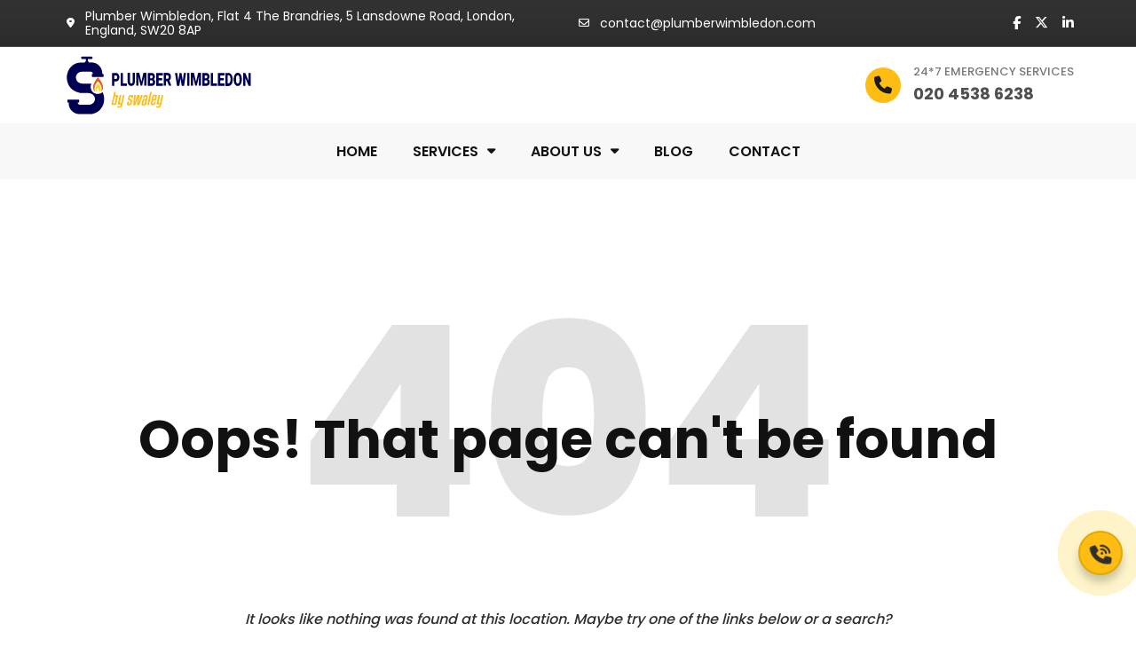

--- FILE ---
content_type: text/html; charset=UTF-8
request_url: https://plumberwimbledon.com/2017-12
body_size: 19772
content:
<!DOCTYPE html>
<html lang="en-US" class="h-100">
<head>
    <meta charset="UTF-8">
    <meta name="viewport" content="width=device-width, initial-scale=1">
    <title>404 - Page Not Found</title>
    <meta name="description" content=""/>
    <link rel="icon" type="image/png" href="/favicons/favicon-96x96.png" sizes="96x96" />
    <link rel="shortcut icon" href="/favicons/favicon.ico" />
    <link rel="apple-touch-icon" sizes="180x180" href="/favicons/apple-touch-icon.png" />

    <link rel="apple-touch-icon" sizes="57x57" href="/favicons/apple-icon-57x57.png">
    <link rel="apple-touch-icon" sizes="60x60" href="/favicons/apple-icon-60x60.png">
    <link rel="apple-touch-icon" sizes="72x72" href="/favicons/apple-icon-72x72.png">
    <link rel="apple-touch-icon" sizes="76x76" href="/favicons/apple-icon-76x76.png">
    <link rel="apple-touch-icon" sizes="114x114" href="/favicons/apple-icon-114x114.png">
    <link rel="apple-touch-icon" sizes="120x120" href="/favicons/apple-icon-120x120.png">
    <link rel="apple-touch-icon" sizes="144x144" href="/favicons/apple-icon-144x144.png">
    <link rel="apple-touch-icon" sizes="152x152" href="/favicons/apple-icon-152x152.png">
    <link rel="apple-touch-icon" sizes="180x180" href="/favicons/apple-icon-180x180.png">
    <link rel="icon" type="image/png" sizes="192x192" href="/favicons/android-icon-192x192.png">
    <link rel="icon" type="image/png" sizes="32x32" href="/favicons/favicon-32x32.png">
    <link rel="icon" type="image/png" sizes="96x96" href="/favicons/favicon-96x96.png">
    <link rel="icon" type="image/png" sizes="16x16" href="/favicons/favicon-16x16.png">
    <link rel="manifest" href="/favicons/manifest.json">
    <meta name="msapplication-TileColor" content="#ffffff">
    <meta name="msapplication-TileImage" content="/favicons/ms-icon-144x144.png">
    <meta name="theme-color" content="#ffffff">

    <!-- google fonts -->
    <link rel="preconnect" href="https://fonts.googleapis.com">
    <link rel="preconnect" href="https://fonts.gstatic.com" crossorigin>
    <link href="https://fonts.googleapis.com/css2?family=Plus+Jakarta+Sans:wght@200;300;400;500;600;700;800&display=swap" rel="stylesheet">
    <link href="https://fonts.googleapis.com/css2?family=DM+Sans:wght@100;200;300;400;500;600;700;800;900;1000&display=swap" rel="stylesheet">
    <link href="https://fonts.googleapis.com/css2?family=Inter:wght@100;200;300;400;500;600;700;800;900&display=swap" rel="stylesheet">
    <link href="https://fonts.googleapis.com/css2?family=Manrope:wght@200;300;400;500;600;700;800&display=swap" rel="stylesheet">
    <link href="/css/bootstrap.min.css" rel="stylesheet">
<link href="/css/jquery-ui.min.css" rel="stylesheet">
<link href="/css/all.min.css" rel="stylesheet">
<link href="/css/style.css" rel="stylesheet">
<link href="/css/style2.css" rel="stylesheet"></head>

<!DOCTYPE html>
<html lang="en">
<head>
    <meta charset="utf-8">
    <meta name="viewport" content="width=device-width, initial-scale=1">
    <link rel="icon" type="image/png" href="/assets/img/plumbero-fabicon.png">
    <link href="/css/bootstrap.min.css" rel="stylesheet">
<link href="/css/jquery-ui.min.css" rel="stylesheet">
<link href="/css/all.min.css" rel="stylesheet">
<link href="/css/style.css" rel="stylesheet">
<link href="/css/style2.css" rel="stylesheet">    <link href="https://fonts.googleapis.com/css2?family=Poppins:wght@100;200;300;400;500;600;700;800;900&display=swap" rel="stylesheet">
</head>

<body class="home">

<header class="site-header site-header-transparent" id="masthead">
            <div class="top-header">
            <div class="container">
                <div class="row align-items-center">
                    <div class="col-sm-7 flex-grow-1">
                        <div class="schedule-wrapper d-flex justify-content-md-start justify-content-center flex-wrap flex-sm-nowrap">
                            <div class="header-schedule-info">
                                <i class="fas fa-map-marker-alt" aria-hidden="true"></i>
                                <span class="schedule-info">
                                Plumber Wimbledon, Flat 4 The Brandries, 5 Lansdowne Road, London, England, SW20 8AP                            </span>
                            </div>
                            <div class="header-schedule-info">
                                <i class="fa-regular fa-envelope"></i>
                                <span class="schedule-info">
                                contact@plumberwimbledon.com                            </span>
                            </div>
                        </div>
                    </div>
                    <div class="col-sm-3 d-flex justify-content-sm-end justify-content-center align-items-center social-bar">
                        <div class="header-social social-links">
                            <ul>
                                <li>
                                    <a href="https://www.facebook.com/Plumber-Wimbledon-148053080746789" target="_blank">
                                        <i class="fa-brands fa-facebook-f"></i>
                                    </a>
                                </li>
                                <li>
                                    <a href="https://twitter.com/PlumberMerton" target="_blank">
                                        <i class="fa-brands fa-x-twitter"></i>
                                    </a>
                                </li>
                                <li>
                                    <a href="https://www.linkedin.com/company/plumberwimbledon" target="_blank">
                                        <i class="fa-brands fa-linkedin-in"></i>
                                    </a>
                                </li>
                            </ul>
                        </div>
                    </div>
                </div>
            </div>
        </div>

        <div class="mid-header">
            <div class="container">
                <div class="row align-items-center justify-content-between">
                    <div class="site-identity col-lg-3 col-md-4">
                        <a href="/">
                            <img src="/uploads/plumber-logo-header.svg" alt="plumber wimbledon logo">
                        </a>
                    </div>
                    <div class="mid-left-header col-md-6 d-flex align-items-center justify-content-md-end justify-content-around flex-grow-1 flex-wrap flex-sm-nowrap">
                        <div class="header-contact-info">
                            <a href="tel:020 4538 6238">
                                <div class="header-contact-inner">
                                    <span class="icon"><i class="fa-solid fa-phone fa-shake"></i></span>
                                    <div class="details-content">
                                        <span class="content-title">24*7 EMERGENCY SERVICES</span>
                                        <span class="contact-number">020 4538 6238</span>
                                    </div>
                                </div>
                            </a>
                        </div>
                    </div>
                </div>
            </div>
        </div>

        <div class="bottom-header">
            <div class="container">
                <div class="hb-group d-flex align-items-center justify-content-between">
                    <div class="site-identity col-lg-3">
                        <a href="/">
                            <img src="/uploads/plumber-logo-header.svg" alt="plumber wimbledon logo">
                        </a>
                    </div>
                    <div class="main-navigation col-lg-9">
                        <nav id="navigation" class="navigation d-none d-lg-inline-block">
                            <ul>
                                <li class="current-menu-item">
                                    <a href="/">Home</a>
                                </li>
                                <li class="menu-item-has-children">
                                    <a href="/services">Services</a>
                                    <ul>
                                        <li><a href="/services/wimbledon-blocked-toilet">Blocked Toilet Wimbledon</a></li>
                                        <li><a href="/services/wimbledon-shower-repair">Shower Repair Wimbledon</a></li>
                                        <li><a href="/services/wimbledon-leak-detection">Leak Detection Wimbledon</a></li>
                                        <li><a href="/services/wimbledon-radiator-repair">Radiator Repairs Wimbledon</a></li>
                                        <li><a href="/services/boiler-services-wimbledon">Boiler Service Wimbledon</a></li>
                                        <li><a href="/services/blocked-drains-wimbledon">Blocked Drain Wimbledon</a></li>
                                        <li><a href="/services/wimbledon-central-heating">Wimbledon Central Heating Services</a></li>
                                        <li><a href="/services/wimbledon-local-plumber">Wimbledon Local Plumbers</a></li>
                                    </ul>
                                </li>
                                <li class="menu-item-has-children">
                                    <a href="#">About us</a>
                                    <ul>
                                        <li><a href="/about">About Us</a></li>
                                        <li><a href="/testimonials">Testimonials</a></li>
                                        <li><a href="/faqs">FAQ</a></li>
                                    </ul>
                                </li>
                                <li><a href="/blog">Blog</a></li>
                                <li><a href="/contacts">Contact</a></li>
                            </ul>
                        </nav>
                        <div class="header-contact-info contact-num" id="contact-btn">
                            <a href="tel:020 4538 6238">
                                <div class="header-contact-inner">
                                    <span class="icon"><i class="fa-solid fa-phone fa-shake"></i></span>
                                    <div class="details-content">
                                        <span class="content-title">24*7 EMERGENCY SERVICES</span>
                                        <span class="contact-number">020 4538 6238</span>
                                    </div>
                                </div>
                            </a>
                        </div>
                    </div>
                    <div class="mobile-menu-container"></div>
                </div>
            </div>
        </div>

    </header>


    <main id="content" class="site-main">
        <div class="no-content-section">
            <div class="container">
                <div class="no-content-wrap">
                    <div class="title-wrap">
                        <span>404</span>
                        <h1 class="page-content-title">Oops! That page can't be found</h1>
                    </div>
                    <div class="search-form-wrap">
                        <h6>It looks like nothing was found at this location. Maybe try one of the links below or a search?</h6>
                        <button  class="button-round-primary">Go Home</button>
                    </div>
                </div>
            </div>
        </div>
    </main>
<footer id="colophon" class="site-footer">
        <div class="footer-contact-content">
        <div class="container">
            <div class="row align-items-center justify-content-center justify-content-md-start">
                <div class="col-md-4 col-sm-6">
                    <div class="contact-info">
                        <figure class="contact-icon">
                            <i class="fa-solid fa-location-dot"></i>
                        </figure>
                        <div class="contact-deatil">
                            <p>
                                Plumber Wimbledon, Flat 4 The Brandries, 5 Lansdowne Road, London, England, SW20 8AP                            </p>
                        </div>
                    </div>
                </div>
                <div class="col-md-4 col-sm-6">
                    <div class="contact-info">
                        <figure class="contact-icon">
                            <i class="fa-solid fa-envelope"></i>
                        </figure>
                        <aside class="contact-deatil">
                            <span class="contact-title">
                                Email us :
                            </span>
                            <a href="mailto:contact@plumberwimbledon.com">
                                <span class="__cf_email__" data-cfemail="">contact@plumberwimbledon.com</span>
                            </a>
                        </aside>
                    </div>
                </div>
                <div class="col-md-4 col-sm-6">
                    <div class="contact-info">
                        <figure class="contact-icon">
                            <i class="fa-duotone fa-solid fa-phone"></i>
                        </figure>
                        <aside class="contact-deatil">
                                    <span class="contact-title">
                                        Call us now :
                                    </span>
                            <a href="tel:020 4538 6238">020 4538 6238</a>
                        </aside>
                    </div>
                </div>
            </div>
        </div>
    </div>
    <div class="container">
        <div class="footer-inner">
            <div class="footer-wrapper">
                <div class="top-footer">
                    <div class="row">
                        <div class="col-lg-5">
                            <aside class="widget widget_text img-textwidget">
                                <div class="footer-logo">
                                    <a href="/">
                                        <img src="/uploads/plumber-logo-footer.svg" alt="plumber wimbledon logo">
                                    </a>
                                </div>
                                <div class="textwidget widget-text">
                                    Plumber Wimbledon is a locally based team of affordable plumbing specialists in Wimbledon, offering expert installation and repair services for all types of plumbing systems.                                </div>
                                <div class="footer-social-links">
                                    <ul>
                                        <li>
                                            <a href="https://www.facebook.com/Plumber-Wimbledon-148053080746789" target="_blank">
                                                <i class="fab fa-facebook-f" aria-hidden="true"></i>
                                            </a>
                                        </li>
                                        <li>
                                            <a href="https://twitter.com/PlumberMerton" target="_blank">
                                                <i class="fa-brands fa-x-twitter"></i>
                                            </a>
                                        </li>
                                        <li>
                                            <a href="https://www.linkedin.com/company/plumberwimbledon" target="_blank">
                                                <i class="fa-brands fa-linkedin-in"></i>
                                            </a>
                                        </li>
                                    </ul>
                                </div>
                            </aside>
                        </div>
                        <div class="col-lg-3 col-sm-6">
                            <aside class="widget">
                                <h5 class="widget-title">Useful Links</h5>
                                <ul class="widget-underline">
                                    <li><a href="/about">About Us</a></li>
                                    <li><a href="/services">Services</a></li>
                                    <li><a href="/plumber-morden">Plumber Morden</a></li>
                                    <li><a href="/testimonials">Testimonials</a></li>
                                    <li><a href="/faqs">FAQ</a></li>
                                    <li><a href="/blog">Blog</a></li>
                                    <li><a href="/contacts">Contact</a></li>
                                    <li><a href="/privacy-policy">Privacy Policy</a></li>
                                </ul>
                            </aside>
                        </div>
                        <div class="col-lg-4 col-sm-6">
                            <aside class="widget">
                                <h5 class="widget-title">Services</h5>
                                <ul>
                                    <li><a href="/services/wimbledon-blocked-toilet">Blocked Toilet</a></li>
                                    <li><a href="/services/wimbledon-shower-repair">Shower Repair</a></li>
                                    <li><a href="/services/wimbledon-leak-detection">Leak Detection</a></li>
                                    <li><a href="/services/wimbledon-radiator-repair">Radiator Repairs</a></li>
                                    <li><a href="/services/boiler-services-wimbledon">Boiler Service</a></li>
                                    <li><a href="/services/blocked-drains-wimbledon">Blocked Drain</a></li>
                                    <li><a href="/services/wimbledon-local-plumber">Local Plumbers</a></li>
                                </ul>
                            </aside>
                        </div>
                    </div>
                </div>
                <div class="bottom-footer">
                    <div class="copy-right">Copyright &copy; <span id="date"></span> plumberwimbledon. All rights reserved.</div>
                </div>
            </div>
            <div class="footer-img">
                <figure class="footer-plumber-img">
                                        <img src="/uploads/footer-img-1.webp" alt="Kingston Plumbers" width="369" height="400">
                </figure>
            </div>
        </div>
    </div>
    </footer>
<!-- back to top -->
<a id="backTotop" href="#" class="to-top-icon">
    <i class="fas fa-chevron-up"></i>
</a>
<a href="tel:020 4538 6238" rel="nofollow" class="btn-call">
	<div class="btn-call__ico"><i class="fa-solid fa-phone-volume"></i></div>
</a>
<script src="/js/jquery.js"></script>
<script src="/js/bootstrap.min.js"></script>
<script src="/js/jquery-ui.min.js"></script>
<script src="/js/jquery.counterup.js"></script>
<script src="/js/jquery.slicknav.js"></script>
<script src="/js/slick.min.js"></script>
<script src="/js/custom.js"></script>
</body><script src="/js/jquery.js"></script>
<script src="/js/bootstrap.min.js"></script>
<script src="/js/jquery-ui.min.js"></script>
<script src="/js/jquery.counterup.js"></script>
<script src="/js/jquery.slicknav.js"></script>
<script src="/js/slick.min.js"></script>
<script src="/js/custom.js"></script>
<!--<script src="/js/lang.js"></script>-->
<script src="https://cdn.jsdelivr.net/npm/jquery-validation@1.19.5/dist/jquery.validate.min.js"></script>
<script src="/js/forms.js"></script>
</body>
</html>


--- FILE ---
content_type: text/css
request_url: https://plumberwimbledon.com/css/style2.css
body_size: 1782
content:
.bg-dark-blue{
    background: #000054;
}
.banner-wrapper2{
    padding: 5em 0 2em 0;
}
.bg-blue-color {
    background: linear-gradient(225deg, #050e81, #005af0 75%);
    color: #ffffff;
}

.padding-bg{
    padding: 3em 3em 2em;
    border-radius: 20px;
}
.list-style{
    margin: 0;
    padding: 0;
    display: -webkit-box;
    display: -moz-box;
    display: -ms-flexbox;
    display: -webkit-flex;
    display: flex
;
    -webkit-flex-wrap: wrap;
    -moz-flex-wrap: wrap;
    -ms-flex-wrap: wrap;
    flex-wrap: wrap;
}
.list-style li {
    list-style-type: none;
    margin-bottom: 6px;
    width: 50%;
    display: -webkit-box;
    display: -moz-box;
    display: -ms-flexbox;
    display: -webkit-flex;
    display: flex;
    -webkit-align-items: center;
    -moz-align-items: center;
    -ms-align-items: center;
    -ms-flex-align: center;
    align-items: center;
}
.list-style2 li {
    list-style-type: none;
    margin-bottom: 6px;
   
}
.list-style li i {
    color: #082D53;
    padding-right: 8px;
}
video {
    border-radius: 20px;
    object-fit: cover;
    overflow: hidden; /* Ensures the video content is clipped correctly */
  }

@media screen and (max-width: 1200px) {
         
        .about-section .goal-wrapper2 .goal-detail {
            position: relative;
            padding: 30px;
        }
    

    .goal-wrapper2 .goal-detail {
        position: relative;
        padding: 30px;
    }
}
@media screen and (max-width: 992px) {
    .banner-wrapper2{
        padding: 1em 0 2em 0;
    }
    .about-section   .goal-wrapper2 {
        display: block !important;
    }
    .goal-wrapper2 .goal-detail{
        margin-top: 20px;
    }
    
}
@media screen and (max-width: 768px) {
   
    .banner-wrapper2{
        display: block !important;
    }
}



--- FILE ---
content_type: image/svg+xml
request_url: https://plumberwimbledon.com/uploads/plumber-logo-footer.svg
body_size: 7011
content:
<?xml version="1.0" encoding="UTF-8"?>
<svg xmlns="http://www.w3.org/2000/svg" version="1.1" viewBox="0 0 215 72">
  <defs>
    <style>
      .cls-1 {
        fill: #fb8500;
      }

      .cls-2 {
        fill: #8ecae6;
      }

      .cls-3 {
        fill: #219ebc;
      }

      .cls-4 {
        fill: #ffbc13;
      }
    </style>
  </defs>
  <!-- Generator: Adobe Illustrator 28.7.1, SVG Export Plug-In . SVG Version: 1.2.0 Build 142)  -->
  <g>
    <g id="Layer_1">
      <g id="Layer_11">
        <path class="cls-2" d="M45.4,44.6c-2.7,2.3-6.6,2.9-9.4,1.5-1.2-.6-2.2-1.3-3-2.4-1.7-2.4-2.1-5.8-.8-9h-5.3c-2.4,0-3.4.2-4.9,0-.7,0-1.3-.2-1.8-.3-.9-.2-1.6-.5-2.2-.7-2.3-1.3-3.7-3.8-3.6-6.4,0-.8.2-1.5.5-2.2,1-2.6,3.6-4.3,6.4-4.3h10.4c.3,0,.8,0,1.4.4h0c.5.3.8.7,1.1,1.2s.3.8.4.9h-.8c-.4,0-.7.3-.7.7v2.1c0,.4.3.7.7.7h12.3c.4,0,.7-.3.7-.7v-2.1c0-.4-.3-.7-.7-.7h-.9c0-1.5,0-5.2-2.8-8.7,0-.1-.2-.3-.3-.4-2.8-3.4-7.3-5-11.8-4.3h-.3l-1.6-1.5v-2.7h4.1c.7,0,1.2-.6,1.2-1.2v-.4c0-.7-.6-1.2-1.2-1.2h-10.8c-.7,0-1.2.6-1.2,1.2v.4c0,.7.6,1.2,1.2,1.2h4.3v2.4l-1.5,1.8h-4.3c-2.1,0-4.1.3-6.1,1.1h0c-1.7.7-3.1,1.6-4,2.3s-4.8,4.2-6.1,10c-1.2,5.4,0,12,4.4,16.6,2.7,2.7,6.2,4.4,9.5,5.1h.8c1.2.2,2.4.3,3.4.2h5.9c1.1,0,2.1.2,3,.4,2.4.4,4.5,2.1,5.2,4.5s.3,1.5.3,2.3-.2,1.5-.5,2.2c-1,2.6-3.6,4.3-6.4,4.3h-10.8c-.6,0-1.2-.2-1.7-.6s-.4-.5-.6-.8c-.2-.4-.2-.8-.2-1.1h.9c.4,0,.7-.3.7-.7v-2.1c0-.4-.3-.7-.7-.7H4.7c-.4,0-.7.3-.7.7v2.1c0,.4.3.7.7.7h.7c0,1.5,0,5.2,2.8,8.6,0,0,.2.3.3.4,2.4,2.9,6.1,4.5,9.9,4.4h13c1.8,0,3.4-.6,5-1.3h0c1.7-.7,3.1-1.6,4-2.3,1.1-.9,4.9-4.2,6.1-10,1.3-5.8-.7-10.6-1.3-11.9,0,0,.2.3.2.3Z"/>
        <path class="cls-1" d="M36.1,44.2c-.7-.6-1.1-1.3-1.4-1.9-2.9-6.1,4.5-14.4,4.9-14.9,5.2,5.6,7.3,11.6,5.3,15-.4.6-.9,1.2-1.9,1.8.3-.4.5-.9.7-1.3,1.7-4.7-3.4-10.2-4.1-11-.9.8-3.4,3.5-3.9,7.6-.2,2,0,3.6.4,4.7Z"/>
        <path class="cls-3" d="M38.2,44.2c-.6-.4-.9-.7-1.1-1.1-1.2-2,0-5.3,2.8-8.4,2.9,3.4,3.9,6.9,2.6,8.7-.2.3-.6.7-1.3,1,0-.5,0-1.3-.2-2.3-.3-1.2-1-2-1.3-2.3-.4.4-1.6,1.7-1.6,3.5s0,.6,0,.9h0Z"/>
        <g>
          <path class="cls-4" d="M61.8,55.6c-.4,1.7-.8,2.2-2.3,2.2s-1.3-.2-1.5-.9l-.2.8h-1.7l3.1-14.5h1.9l-.9,4.2c.4-.5.9-.8,1.8-.8s1.5.3,1.5,1.1v1.1l-1.4,6.7h-.3,0ZM58.3,55.6c0,.3.3.6.7.6.6,0,.8-.2,1-.9l1.3-6v-.4c0-.4-.2-.5-.7-.5s-.7.2-.9.6l-1.4,6.7h0Z"/>
          <path class="cls-4" d="M68.6,46.6h1.9l-2.4,11.2c-.4,1.8-1.3,2.6-3.1,2.6h-2.5l.3-1.6h2c.8,0,1.2-.2,1.3-1l.3-1.4c-.4.5-1,.8-1.8.8s-1.6-.3-1.6-1.2v-1.1l1.8-8.3h1.9l-1.7,7.9v.4c0,.4.2.5.7.5s.7-.2,1-.6l1.8-8.3h0Z"/>
          <path class="cls-4" d="M77.7,49.9l.2-.8v-.4c0-.3-.2-.4-.7-.4s-.8,0-1,.8l-.2.9v.4c0,.3.2.5.8.8,1.6.7,2.1,1.1,2.1,1.8s0,.4,0,.6l-.4,2c-.4,2.1-1,2.4-3.1,2.4s-2.3-.2-2.3-1.2,0-.7.2-1.2l.3-1.7h1.8l-.3,1.5v.4c0,.3.2.4.7.4s.8-.2,1-.8l.3-1.3v-.4c0-.3-.2-.5-.9-.8-1.4-.6-1.9-.9-1.9-1.7v-.8l.3-1.3c.5-2.1.9-2.4,3.1-2.4s2.3.2,2.3,1.2,0,.7-.2,1.2l-.2,1h-1.8l-.2-.2h0Z"/>
          <path class="cls-4" d="M82.9,46.6l-1.2,8.2h0l2.7-8.2h2.4l-.9,8.2h0l2.4-8.2h2l-3.9,11h-2.5l1-8.4h0l-2.7,8.4h-2.6l1.1-11h2.2Z"/>
          <path class="cls-4" d="M89.1,56.8v-1l.6-2.7c.3-1.3.9-1.9,2.1-1.9h.3c.8,0,1.1,0,1.2.2l.5-2.3v-.5c0-.3-.2-.4-.7-.4s-.8.2-1,1l-.2,1.1h-1.7l.3-1.3c.4-2.1.9-2.3,3-2.3s2.3.2,2.3,1.2,0,.7-.2,1.2l-1.9,8.9c-.5,0-1.4.2-2.9.2s-2-.2-2-1.1l.2-.3h0ZM92.5,56.3l.8-3.6h-.8c-.5,0-.8.2-1,1l-.4,1.7v.6c0,.3,0,.4.6.4h.8Z"/>
          <path class="cls-4" d="M97.4,57.6h-1.9l3.1-14.5h1.9l-3.1,14.5Z"/>
          <path class="cls-4" d="M101.7,52.8l-.6,2.6v.5c0,.3.2.4.7.4s.8,0,1-.8l.3-1.5h1.7l-.3,1.6c-.5,2.1-.9,2.3-3,2.3s-2.3-.2-2.3-1.2v-1.2l1.4-6.7c.4-2.1,1-2.3,3.1-2.3s2.2.2,2.2,1.1,0,.7-.2,1.2l-.8,4h-3.3.1ZM102,51.3h1.6l.5-2.4v-.4c0-.3-.2-.4-.7-.4s-.8,0-1,.8l-.5,2.4h0Z"/>
          <path class="cls-4" d="M111.2,46.6h1.9l-2.4,11.2c-.4,1.8-1.3,2.6-3.1,2.6h-2.5l.3-1.6h2c.8,0,1.2-.2,1.3-1l.3-1.4c-.4.5-1,.8-1.8.8s-1.6-.3-1.6-1.2v-1.1l1.8-8.3h1.9l-1.7,7.9v.4c0,.4.2.5.7.5s.7-.2,1-.6l1.8-8.3h0Z"/>
        </g>
      </g>
      <g>
        <path class="cls-2" d="M59.4,29.7v4.9h-2.5v-14.5h4.2c.8,0,1.5.2,2.1.6.6.4,1.1,1,1.4,1.7.3.8.5,1.6.5,2.6,0,1.4-.4,2.6-1.1,3.4-.7.8-1.7,1.3-3,1.3h-1.6ZM59.4,27h1.7c.5,0,.9-.2,1.1-.5s.4-.8.4-1.4-.1-1.2-.4-1.6c-.3-.4-.6-.6-1.1-.6h-1.7v4.2Z"/>
        <path class="cls-2" d="M69.1,32h4.4v2.7h-7v-14.5h2.5v11.8Z"/>
        <path class="cls-2" d="M82.6,20.1v9.5c0,1.1-.2,2-.5,2.8-.3.8-.8,1.4-1.4,1.8-.6.4-1.4.6-2.2.6-1.3,0-2.3-.5-3-1.4-.7-.9-1.1-2.2-1.1-3.8v-9.6h2.6v9.7c0,1.6.6,2.4,1.6,2.4s.9-.2,1.2-.6c.3-.4.4-1,.4-1.9v-9.5h2.5Z"/>
        <path class="cls-2" d="M87.5,20.1l2.3,10.1,2.3-10.1h3.3v14.5h-2.5v-3.4l.2-7-2.5,10.3h-1.7l-2.6-10.4.2,7v3.4h-2.5v-14.5h3.3Z"/>
        <path class="cls-2" d="M97.2,34.7v-14.5h3.8c1.4,0,2.4.3,3.1,1s1.1,1.7,1.1,3-.1,1.4-.4,1.9-.6.9-1.1,1.2c.5.2,1,.6,1.3,1.1s.4,1.2.4,2c0,1.4-.3,2.5-1,3.2-.7.7-1.6,1.1-2.9,1.1h-4.3ZM99.7,26.2h1.3c.6,0,.9-.1,1.2-.4.2-.3.4-.7.4-1.2s-.1-1.1-.4-1.3-.7-.4-1.2-.4h-1.2v3.4ZM99.7,28.5v3.5h1.7c.5,0,.8-.1,1.1-.4.2-.3.4-.7.4-1.2,0-1.2-.4-1.8-1.3-1.8h-1.8Z"/>
        <path class="cls-2" d="M113.3,28.5h-4v3.5h4.7v2.7h-7.2v-14.5h7.3v2.7h-4.7v3.1h4v2.6Z"/>
        <path class="cls-2" d="M118.9,29.5h-1.4v5.1h-2.5v-14.5h4.1c1.2,0,2.2.4,2.9,1.1.7.8,1.1,1.8,1.1,3.2s-.1,1.8-.4,2.5c-.3.7-.8,1.2-1.4,1.6l2.2,5.9h0c0,.1-2.7.1-2.7.1l-1.9-5.1ZM117.5,26.8h1.6c.5,0,.8-.2,1.1-.5s.4-.8.4-1.5-.1-1.1-.4-1.5c-.2-.4-.6-.5-1.1-.5h-1.6v4Z"/>
        <path class="cls-2" d="M136.5,29.2l1.2-9.1h2.5l-2.2,14.5h-2.6l-1.4-8.3-1.4,8.3h-2.6l-2.2-14.5h2.5l1.2,9.1,1.4-9.1h2.2l1.5,9.1Z"/>
        <path class="cls-2" d="M143.9,34.7h-2.5v-14.5h2.5v14.5Z"/>
        <path class="cls-2" d="M149,20.1l2.3,10.1,2.3-10.1h3.3v14.5h-2.5v-3.4l.2-7-2.5,10.3h-1.7l-2.6-10.4.2,7v3.4h-2.5v-14.5h3.3Z"/>
        <path class="cls-2" d="M158.6,34.7v-14.5h3.8c1.4,0,2.4.3,3.1,1s1.1,1.7,1.1,3-.1,1.4-.4,1.9c-.2.5-.6.9-1.1,1.2.5.2,1,.6,1.3,1.1s.4,1.2.4,2c0,1.4-.3,2.5-1,3.2-.7.7-1.6,1.1-2.9,1.1h-4.3ZM161.2,26.2h1.3c.6,0,.9-.1,1.2-.4.2-.3.4-.7.4-1.2s-.1-1.1-.4-1.3c-.3-.3-.7-.4-1.2-.4h-1.2v3.4ZM161.2,28.5v3.5h1.7c.5,0,.8-.1,1.1-.4.2-.3.4-.7.4-1.2,0-1.2-.4-1.8-1.3-1.8h-1.8Z"/>
        <path class="cls-2" d="M170.7,32h4.4v2.7h-7v-14.5h2.5v11.8Z"/>
        <path class="cls-2" d="M182.7,28.5h-4v3.5h4.7v2.7h-7.2v-14.5h7.3v2.7h-4.7v3.1h4v2.6Z"/>
        <path class="cls-2" d="M184.5,34.7v-14.5h3.4c.9,0,1.8.3,2.5.9.7.6,1.3,1.4,1.7,2.5.4,1.1.6,2.3.6,3.6v.7c0,1.3-.2,2.5-.6,3.6-.4,1.1-1,1.9-1.7,2.5-.7.6-1.6.9-2.5.9h-3.5ZM187,22.8v9.1h.9c.7,0,1.3-.4,1.7-1.1.4-.7.6-1.8.6-3.2v-.6c0-1.4-.2-2.5-.6-3.2-.4-.7-1-1.1-1.7-1.1h-.9Z"/>
        <path class="cls-2" d="M203,27.7c0,1.4-.2,2.7-.6,3.8-.4,1.1-.9,1.9-1.6,2.5-.7.6-1.5.9-2.4.9s-1.7-.3-2.4-.9c-.7-.6-1.2-1.4-1.6-2.4s-.6-2.3-.6-3.6v-.8c0-1.4.2-2.7.6-3.8.4-1.1.9-1.9,1.6-2.5.7-.6,1.5-.9,2.4-.9s1.7.3,2.4.9c.7.6,1.2,1.4,1.6,2.5.4,1.1.6,2.3.6,3.7v.7ZM200.4,27.1c0-1.4-.2-2.5-.5-3.3-.3-.7-.8-1.1-1.5-1.1-1.3,0-1.9,1.3-2,4v1.1c0,1.4.2,2.5.5,3.3.3.8.8,1.1,1.5,1.1s1.1-.4,1.5-1.1c.3-.8.5-1.8.5-3.2v-.7Z"/>
        <path class="cls-2" d="M213.1,34.7h-2.5l-3.7-9v9h-2.5v-14.5h2.5l3.7,9v-9h2.5v14.5Z"/>
      </g>
    </g>
  </g>
</svg>

--- FILE ---
content_type: text/javascript
request_url: https://plumberwimbledon.com/js/forms.js
body_size: 11276
content:
$(document).ready(function ($) {
    let contactForm = $('#contactForm');
    let feedbackForm = $('#feedbackForm');    
    let faqForm = $('#faqForm');

    $.validator.addMethod("validPhone", function (value, element) {
        return this.optional(element) || /^\+?\d{8,15}$/.test(value);
    }, "Please enter a valid phone number (8-15 digits, optional +).");

    if (contactForm.length != 0) {
        contactForm.validate({
            errorClass: 'red',
            rules: {
                full_name: {
                    required: true
                },
                email: {
                    email: true
                },
                phone_no: {
                    required: true,
                    validPhone: true
                },
                message: {
                    required: true
                }
            },
            messages: {
                full_name: {
                    required: "Please enter your name"
                },
                email: {
                    email: "Please enter valid email address"
                },
                phone_no: {
                    required: "Please enter your telephone number",
                    validPhone: "Please enter a valid phone number (optional +)."
                },
                message: {
                    required: "Please enter your message"
                }
            },
            errorPlacement: function (error, element) {
                error.css('color', 'red').insertAfter(element);
            }
        });
    
        contactForm.submit(function (e) {
            e.preventDefault();
            if ($(this).valid()) {
                let btn = $('.send-contact-form');
                btn.html('Sending... <span class="spinner-border spinner-border-sm" role="status" aria-hidden="true"></span>');
                btn.prop('disabled', true);
    
                let formData = new FormData(this);
                formData.append('form-type', 'contact-form');
    
                $.ajax({
                    url: '/api/process-form',
                    type: 'POST',
                    data: formData,
                    processData: false,
                    contentType: false,
                    success: function (response) {
                        btn.text('Send Request');
                        btn.prop('disabled', false);
                        contactForm[0].reset();
                        let successMessage = $('<p class="success-message" style="color: green;">Thank you for your message. We will get back to you shortley.</p>');
                        btn.after(successMessage);
                        setTimeout(function () {
                            successMessage.fadeOut(function () {
                                $(this).remove();
                            });
                        }, 5000);
                    },
                    error: function () {
                        btn.text('Send Request');
                        btn.prop('disabled', false);
                        let errorMsg = $('<p class="success-message" style="color: green;">Something went wrong. Please refresh the page and try again.</p>');
                        btn.after(errorMsg);
                        setTimeout(function () {
                            errorMsg.fadeOut(function () {
                                $(this).remove();
                            });
                        }, 8000);
                    }
                });
            }
        });
    }

    
    if(feedbackForm.length != 0) {
        feedbackForm.validate({
            errorClass: 'red',
            rules: {
                name: {
                    required: true
                },
                email: {
                    email: true
                },
                phone: {
                    required: true,
                    validPhone: true
                },
                message: {
                    required: true
                }
            },
            messages: {
                name: {
                    required: "Please enter your name"
                },
                email: {
                    email: "Please enter valid email address"
                },
                phone: {
                    required: "Please enter your telephone number",
                    validPhone: "Please enter a valid phone number (optional +)."
                },
                message: {
                    required: "Please enter your message"
                }
            },
            errorPlacement: function (error, element) {
                error.css('color', 'red').addClass('mt-1').insertAfter(element);
            }
        });
    
        
        feedbackForm.submit(function (e) {
            e.preventDefault();
            if ($(this).valid()) {
                let btn = $('.feedback-btn');
                btn.html('Sending... <span class="spinner-border spinner-border-sm" role="status" aria-hidden="true"></span>');
                btn.prop('disabled', true);
    
                let formData = new FormData(this);
                formData.append('form-type', 'feedback-form');
    
                $.ajax({
                    url: '/api/process-form',
                    type: 'POST',
                    data: formData,
                    processData: false,
                    contentType: false,
                    success: function (response) {
                        btn.text('Send Request');
                        btn.prop('disabled', false);
                        feedbackForm[0].reset();
                        let successMessage = $('<p class="success-message" style="color: green;">Thank you for your feedback. We will get back to you shortley.</p>');
                        btn.after(successMessage);
                        setTimeout(function () {
                            successMessage.fadeOut(function () {
                                $(this).remove();
                            });
                        }, 5000);
                    },
                    error: function () {
                        btn.text('Send Request');
                        btn.prop('disabled', false);
                        let errorMsg = $('<p class="success-message" style="color: green;">Something went wrong. Please refresh the page and try again.</p>');
                        btn.after(errorMsg);
                        setTimeout(function () {
                            errorMsg.fadeOut(function () {
                                $(this).remove();
                            });
                        }, 8000);
                    }
                });
            }
        });    
    }

    if(faqForm.length != 0) {
        faqForm.validate({
            errorClass: 'red',
            rules: {
                name: {
                    required: true
                },
                email: {
                    email: true
                },
                phone: {
                    required: true,
                    validPhone: true
                },
                message: {
                    required: true
                }
            },
            messages: {
                name: {
                    required: "Please enter your name"
                },
                email: {
                    email: "Please enter valid email address"
                },
                phone: {
                    required: "Please enter your telephone number",
                    validPhone: "Please enter a valid phone number (optional +)."
                },
                message: {
                    required: "Please enter your message"
                }
            },
            errorPlacement: function (error, element) {
                error.css('color', 'red').addClass('mt-1').insertAfter(element);
            }
        });
    
        
        faqForm.submit(function (e) {
            e.preventDefault();
            if ($(this).valid()) {
                let btn = $('.faq-btn');
                btn.html('Sending... <span class="spinner-border spinner-border-sm" role="status" aria-hidden="true"></span>');
                btn.prop('disabled', true);
    
                let formData = new FormData(this);
                formData.append('form-type', 'faq-form');
    
                $.ajax({
                    url: '/api/process-form',
                    type: 'POST',
                    data: formData,
                    processData: false,
                    contentType: false,
                    success: function (response) {                                                                                                                                                       
                        btn.text('Send Request');
                        btn.prop('disabled', false);
                        faqForm[0].reset();
                        let successMessage = $('<p class="success-message" style="color: green;">Thank you for contacting us. We will get back to you shortley.</p>');
                        btn.after(successMessage);
                        setTimeout(function () {
                            successMessage.fadeOut(function () {
                                $(this).remove();
                            });
                        }, 5000);
                    },
                    error: function () {
                        btn.text('Send Request');
                        btn.prop('disabled', false);
                        let errorMsg = $('<p class="success-message" style="color: green;">Something went wrong. Please refresh the page and try again.</p>');
                        btn.after(errorMsg);
                        setTimeout(function () {
                            errorMsg.fadeOut(function () {
                                $(this).remove();
                            });
                        }, 8000);
                    }
                });
            }
        });    
    }

    if($('.checkout-section').length != 0) {
        // Check for the cookie on initial page load
        let reviewCookie = document.cookie.split('; ').find(row => row.startsWith('reviewed='));
        let isReviewed = reviewCookie ? new Date(reviewCookie.split('=')[1]) > new Date() : false;

        if (isReviewed) {
            $('.review-btn').hide().removeClass('d-flex');
            $('.checkout-section').addClass('d-block').removeClass('d-none');
        } else {
            $('.checkout-section').addClass('d-none').removeClass('d-block');
            // $('.checkout-section').hide();
            $('.review-btn').show().addClass('d-flex');
        }

        // Set cookie and toggle sections on button click
        $('#review-no').on('click', function () {
            let expiryDate = new Date();
            expiryDate.setMonth(expiryDate.getMonth() + 1); // Set expiry to 1 month from now
            document.cookie = `reviewed=${expiryDate.toUTCString()}; path=/;`;

            $('.review-btn').hide().removeClass('d-flex');
            $('.checkout-section').addClass('d-block').removeClass('d-none');
            // $('.checkout-section').show();
        });
    }
    
});

--- FILE ---
content_type: image/svg+xml
request_url: https://plumberwimbledon.com/uploads/plumber-logo-header.svg
body_size: 7238
content:
<?xml version="1.0" encoding="UTF-8"?>
<svg xmlns="http://www.w3.org/2000/svg" version="1.1" viewBox="0 0 215 72">
  <defs>
    <style>
      .cls-1 {
        fill: #f8d215;
      }

      .cls-2 {
        isolation: isolate;
      }

      .cls-3 {
        fill: #ed5a10;
      }

      .cls-4 {
        fill: #000053;
      }

      .cls-5 {
        fill: #ffbc13;
      }
    </style>
  </defs>
  <!-- Generator: Adobe Illustrator 28.7.1, SVG Export Plug-In . SVG Version: 1.2.0 Build 142)  -->
  <g>
    <g id="Layer_1">
      <g id="Layer_11">
        <path class="cls-4" d="M45.7,43.7c-2.6,2.3-6.3,2.8-9.1,1.4-1.1-.6-2.2-1.2-2.9-2.3-1.6-2.3-2.1-5.6-.8-8.6h-5.1c-2.3,0-3.3.2-4.8,0-.7,0-1.2-.2-1.8-.3-.8-.2-1.6-.5-2.2-.7-2.3-1.2-3.6-3.7-3.5-6.2,0-.8.2-1.4.5-2.1,1-2.5,3.5-4.1,6.2-4.1h10c.3,0,.8,0,1.3.4h0c.5.3.8.7,1,1.2.2.4.3.8.4.9h-.8c-.4,0-.7.3-.7.7v2c0,.4.3.7.7.7h11.9c.4,0,.7-.3.7-.7v-2c0-.4-.3-.7-.7-.7h-.8c0-1.4,0-5.1-2.6-8.3,0,0-.2-.3-.3-.4-2.7-3.3-7-4.8-11.4-4.1h-.3l-1.5-1.4v-2.6h3.9c.7,0,1.2-.6,1.2-1.2v-.4c0-.7-.6-1.2-1.2-1.2h-10.4c-.7,0-1.2.6-1.2,1.2v.4c0,.7.6,1.2,1.2,1.2h4.1v2.3l-1.4,1.7h-4.1c-2,0-4,.3-5.8,1h0c-1.7.7-2.9,1.5-3.8,2.3-.9.7-4.7,4-5.9,9.7-1.1,5.2,0,11.5,4.2,15.9,2.5,2.6,6,4.2,9.2,5,0,0,.5,0,.8.2,1.2.2,2.3.3,3.3.2h5.6c1,0,2.1.2,2.8.4,2.3.4,4.3,2.1,5.1,4.3.2.8.3,1.4.3,2.3s-.2,1.4-.5,2.1c-1,2.5-3.5,4.1-6.2,4.1h-10.3c-.6,0-1.2-.2-1.6-.6-.2-.2-.4-.5-.6-.8-.2-.4-.2-.8-.2-1h.9c.4,0,.7-.3.7-.7v-2c0-.4-.3-.7-.7-.7H6.6c-.4,0-.7.3-.7.7v2c0,.4.3.7.7.7h.8c0,1.5,0,5,2.6,8.3,0,0,.2.3.3.4,2.3,2.8,5.9,4.3,9.6,4.3h12.5c1.7,0,3.3-.7,4.9-1.2h0c1.7-.7,2.9-1.5,3.8-2.3,1.1-.9,4.7-4,5.9-9.7s-.7-10.2-1.3-11.4h0v-.2h0Z"/>
        <path class="cls-3" d="M36.8,43.3c-.7-.7-1-1.2-1.3-1.9-2.8-5.8,4.4-13.9,4.8-14.3,5,5.4,7,11.2,5.1,14.4-.4.6-.9,1.2-1.8,1.7.3-.4.5-.8.7-1.2,1.7-4.5-3.3-9.9-3.9-10.6-.8.8-3.3,3.4-3.8,7.3-.2,1.9,0,3.5.4,4.5h-.2Z"/>
        <path class="cls-1" d="M38.9,43.3c-.6-.4-.8-.8-1-1-1.1-1.9,0-5.2,2.6-8.1,2.7,3.3,3.8,6.7,2.4,8.3-.2.3-.6.7-1.2.9,0-.5,0-1.3-.2-2.3-.3-1.1-.9-1.9-1.3-2.3-.4.4-1.6,1.7-1.5,3.4v.8h.2v.3Z"/>
        <g class="cls-2">
          <g class="cls-2">
            <path class="cls-5" d="M61.3,56.1c-.4,1.8-.8,2.3-2.3,2.3s-1.4-.2-1.5-.9l-.2.8h-1.8l3.2-14.9h1.9l-.9,4.3c.4-.5.9-.8,1.8-.8s1.5.3,1.5,1.2,0,.7-.2,1.1c0,0-1.5,6.9-1.5,6.9ZM57.8,56.1c0,.4.3.6.7.6.6,0,.8-.2,1-.9l1.3-6.2v-.5c0-.4-.2-.5-.7-.5s-.7.2-1,.6l-1.5,6.9s.2,0,.2,0Z"/>
            <path class="cls-5" d="M68.4,47.1h1.9l-2.5,11.5c-.4,1.8-1.3,2.7-3.2,2.7h-2.5l.3-1.6h2.1c.9,0,1.2-.2,1.4-1.1l.3-1.5c-.4.5-1,.8-1.8.8s-1.6-.3-1.6-1.2,0-.7.2-1.1l1.8-8.5h1.9l-1.7,8.2v.4c0,.4.2.5.7.5s.7-.2,1-.6l1.8-8.5h-.1Z"/>
            <path class="cls-5" d="M77.8,50.3l.2-.8v-.4c0-.3-.2-.4-.7-.4-.8,0-.8.2-1,.8l-.2.9v.4c0,.3.2.5.8.8,1.6.7,2.1,1.2,2.1,1.8v.7l-.4,2.1c-.5,2.1-1,2.4-3.2,2.4s-2.4-.2-2.4-1.2,0-.7.2-1.2l.4-1.7h1.9l-.3,1.5v.4c0,.3.2.4.7.4s.8-.2,1-.8l.3-1.4v-.4c0-.4-.2-.5-1-.8-1.4-.6-1.9-.9-1.9-1.8s0-.5,0-.8l.3-1.4c.5-2.1,1-2.4,3.2-2.4s2.3.2,2.3,1.2,0,.7-.2,1.2l-.2,1h-2,0Z"/>
            <path class="cls-5" d="M83.1,47.1l-1.2,8.5h0l2.8-8.5h2.5l-.9,8.5h0l2.5-8.5h2.1l-4,11.3h-2.6l1.1-8.6h0l-2.8,8.6h-2.6l1.1-11.3s2,0,2,0Z"/>
            <path class="cls-5" d="M89.5,57.4c0-.3,0-.6.2-1.1l.6-2.7c.3-1.4.9-2,2.1-2h.4c.8,0,1.1,0,1.3.2l.5-2.3v-.5c0-.4-.2-.4-.7-.4s-.8.2-1,1l-.2,1.1h-1.8l.3-1.3c.5-2.1,1-2.4,3-2.4s2.4.2,2.4,1.2,0,.7-.2,1.2l-1.9,9.1c-.5,0-1.4.2-2.9.2s-2.1-.2-2.1-1.1c0,0,0-.2,0-.2ZM92.9,56.9l.8-3.7h-.8c-.7,0-.8.2-1,1l-.4,1.8v.7c0,.3.2.4.6.4h.9v-.2h0Z"/>
            <path class="cls-5" d="M97.9,58.3h-1.9l3.2-14.9h1.9s-3.2,14.9-3.2,14.9Z"/>
            <path class="cls-5" d="M102.4,53.3l-.6,2.7v.5c0,.3.2.4.7.4s.8-.2,1-.9l.3-1.5h1.7l-.4,1.6c-.5,2.1-.9,2.4-3.1,2.4s-2.3-.2-2.3-1.2,0-.7.2-1.2l1.5-6.9c.5-2.1,1-2.4,3.2-2.4s2.2.2,2.2,1.2,0,.7-.2,1.2l-.9,4.1h-3.4.1ZM102.7,51.8h1.6l.5-2.4v-.5c0-.3-.2-.4-.7-.4s-.8,0-1,.8l-.5,2.4h0Z"/>
            <path class="cls-5" d="M112.1,47.1h1.9l-2.5,11.5c-.4,1.8-1.3,2.7-3.2,2.7h-2.5l.3-1.6h2.1c.9,0,1.2-.2,1.4-1.1l.3-1.5c-.4.5-1,.8-1.8.8s-1.6-.3-1.6-1.2,0-.7.2-1.1l1.8-8.5h1.9l-1.7,8.2v.4c0,.4.2.5.7.5s.7-.2,1-.6l1.8-8.5h-.1Z"/>
          </g>
        </g>
      </g>
      <g>
        <path class="cls-4" d="M58.8,31.8v4.9h-2.5v-14.5h4.2c.8,0,1.5.2,2.1.6.6.4,1.1,1,1.4,1.7s.5,1.6.5,2.6c0,1.4-.4,2.6-1.1,3.4-.7.8-1.7,1.3-3,1.3h-1.6ZM58.8,29h1.7c.5,0,.9-.2,1.1-.5.3-.3.4-.8.4-1.4s-.1-1.2-.4-1.6-.6-.6-1.1-.6h-1.7v4.2Z"/>
        <path class="cls-4" d="M68.5,34h4.4v2.7h-7v-14.5h2.5v11.8Z"/>
        <path class="cls-4" d="M82,22.1v9.5c0,1.1-.2,2-.5,2.8-.3.8-.8,1.4-1.4,1.8-.6.4-1.4.6-2.2.6-1.3,0-2.3-.5-3-1.4-.7-.9-1.1-2.2-1.1-3.8v-9.6h2.6v9.7c0,1.6.6,2.4,1.6,2.4s.9-.2,1.2-.6c.3-.4.4-1,.4-1.9v-9.5h2.5Z"/>
        <path class="cls-4" d="M87,22.1l2.3,10.1,2.3-10.1h3.3v14.5h-2.5v-3.4l.2-7-2.5,10.4h-1.7l-2.6-10.4.2,7v3.4h-2.5v-14.5h3.3Z"/>
        <path class="cls-4" d="M96.6,36.7v-14.5h3.8c1.4,0,2.4.3,3.1,1s1.1,1.7,1.1,3-.1,1.4-.4,1.9c-.3.5-.6.9-1.1,1.2.5.2,1,.6,1.3,1.1.3.5.4,1.2.4,2,0,1.4-.3,2.5-1,3.2-.7.7-1.6,1.1-2.9,1.1h-4.3ZM99.1,28.2h1.3c.6,0,.9-.1,1.2-.4.2-.3.4-.7.4-1.2s-.1-1.1-.4-1.3-.7-.4-1.2-.4h-1.2v3.4ZM99.1,30.5v3.5h1.7c.5,0,.8-.1,1.1-.4.2-.3.4-.7.4-1.2,0-1.2-.4-1.8-1.3-1.8h-1.8Z"/>
        <path class="cls-4" d="M112.7,30.5h-4v3.5h4.7v2.7h-7.3v-14.5h7.3v2.7h-4.7v3.1h4v2.6Z"/>
        <path class="cls-4" d="M118.4,31.5h-1.4v5.1h-2.5v-14.5h4.1c1.2,0,2.2.4,2.9,1.1s1.1,1.8,1.1,3.2-.1,1.9-.4,2.5c-.3.7-.8,1.2-1.4,1.6l2.2,5.9h0c0,.1-2.7.1-2.7.1l-1.9-5.1ZM117,28.8h1.6c.5,0,.8-.2,1.1-.5s.4-.8.4-1.5-.1-1.1-.4-1.5c-.2-.4-.6-.5-1.1-.5h-1.6v4Z"/>
        <path class="cls-4" d="M135.9,31.3l1.2-9.1h2.5l-2.2,14.5h-2.6l-1.4-8.3-1.4,8.3h-2.6l-2.2-14.5h2.5l1.2,9.1,1.4-9.1h2.2l1.5,9.1Z"/>
        <path class="cls-4" d="M143.4,36.7h-2.5v-14.5h2.5v14.5Z"/>
        <path class="cls-4" d="M148.5,22.1l2.4,10.1,2.3-10.1h3.3v14.5h-2.5v-3.4l.2-7-2.5,10.4h-1.7l-2.6-10.4.2,7v3.4h-2.5v-14.5h3.3Z"/>
        <path class="cls-4" d="M158.1,36.7v-14.5h3.8c1.4,0,2.4.3,3.1,1,.7.7,1.1,1.7,1.1,3s-.1,1.4-.4,1.9c-.2.5-.6.9-1.1,1.2.5.2,1,.6,1.3,1.1.3.5.4,1.2.4,2,0,1.4-.3,2.5-1,3.2-.7.7-1.6,1.1-2.9,1.1h-4.3ZM160.6,28.2h1.3c.6,0,.9-.1,1.2-.4.2-.3.4-.7.4-1.2s-.1-1.1-.4-1.3c-.3-.3-.7-.4-1.2-.4h-1.2v3.4ZM160.6,30.5v3.5h1.7c.5,0,.8-.1,1.1-.4s.4-.7.4-1.2c0-1.2-.4-1.8-1.3-1.8h-1.8Z"/>
        <path class="cls-4" d="M170.2,34h4.4v2.7h-7v-14.5h2.5v11.8Z"/>
        <path class="cls-4" d="M182.2,30.5h-4v3.5h4.7v2.7h-7.3v-14.5h7.3v2.7h-4.7v3.1h4v2.6Z"/>
        <path class="cls-4" d="M184,36.7v-14.5h3.4c.9,0,1.8.3,2.5.9s1.3,1.4,1.7,2.5.6,2.3.6,3.6v.7c0,1.3-.2,2.5-.6,3.6-.4,1.1-1,1.9-1.7,2.5-.7.6-1.6.9-2.5.9h-3.5ZM186.5,24.8v9.1h.9c.7,0,1.3-.4,1.7-1.1.4-.7.6-1.8.6-3.2v-.6c0-1.4-.2-2.5-.6-3.2-.4-.7-1-1.1-1.7-1.1h-.9Z"/>
        <path class="cls-4" d="M202.5,29.7c0,1.4-.2,2.7-.6,3.8-.4,1.1-.9,1.9-1.6,2.5-.7.6-1.5.9-2.4.9s-1.7-.3-2.4-.9c-.7-.6-1.2-1.4-1.6-2.4-.4-1.1-.6-2.3-.6-3.6v-.8c0-1.4.2-2.7.6-3.8.4-1.1.9-1.9,1.6-2.5.7-.6,1.5-.9,2.4-.9s1.7.3,2.4.9c.7.6,1.2,1.4,1.6,2.5.4,1.1.6,2.3.6,3.7v.7ZM199.9,29.1c0-1.4-.2-2.5-.5-3.3-.3-.7-.8-1.1-1.5-1.1-1.3,0-1.9,1.3-2,4v1.1c0,1.4.2,2.5.5,3.3.3.8.9,1.1,1.5,1.1s1.1-.4,1.5-1.1c.3-.8.5-1.8.5-3.2v-.7Z"/>
        <path class="cls-4" d="M212.6,36.7h-2.5l-3.7-9.1v9.1h-2.5v-14.5h2.5l3.7,9.1v-9.1h2.5v14.5Z"/>
      </g>
    </g>
  </g>
</svg>

--- FILE ---
content_type: text/javascript
request_url: https://plumberwimbledon.com/js/custom.js
body_size: 9779
content:
;
(function($) {

    /* Fixed header nav */
    document.addEventListener("DOMContentLoaded", function() {
        function updateHeader() {
            var headerHeight = document.querySelector('.bottom-header').offsetHeight;
            var contactBtn = document.getElementById('contact-btn');
            var masthead = document.getElementById('masthead');
    
            if (window.innerWidth >= 992) { // Desktop View
                if (window.scrollY > headerHeight) {
                    masthead.classList.add('fixed-header');
                    contactBtn.classList.remove('contact-num'); // Show contact button on desktop
                } else {
                    masthead.classList.remove('fixed-header');
                    contactBtn.classList.add('contact-num'); // Hide contact button when at top
                }
            } else { // Mobile View
                var bottomheaderHeight = document.querySelector('.bottom-header').offsetHeight;
                var midheaderHeight = document.querySelector('.mid-header').offsetHeight;
                var mobileheaderHeight = headerHeight + midheaderHeight + bottomheaderHeight;
    
                if (window.scrollY > mobileheaderHeight) {
                    masthead.classList.add('fixed-header');
                } else {
                    masthead.classList.remove('fixed-header');
                }
    
                contactBtn.classList.add('contact-num'); // Always add class in mobile view
            }
        }
    
        // Run on scroll
        window.addEventListener('scroll', updateHeader);
    
        // Run on resize
        window.addEventListener('resize', updateHeader);
    
        // Run on initial load
        updateHeader();
    });
    

    /* Show or Hide Search field on clicking search icon */
    // $(document).on('click', '.header-search-icon .search-icon', function(e) {
    //     e.preventDefault();
    //     $('.header-search-form').addClass('search-in');
    // });

    // $('.header-search-form, .search-close').on('click', function(e) {
    //     e.preventDefault();
    //     if (!$(e.target).is('.header-search-form input')) {
    //         $('.header-search-form').removeClass('search-in');
    //     }
    // });

    /* Mobile slick nav */
    // $('#navigation').slicknav({
    //     duration: 500,
    //     closedSymbol: '<i class="fas fa-plus"></i>',
    //     openedSymbol: '<i class="fas fa-minus"></i>',
    //     prependTo: '.mobile-menu-container',
    //     allowParentLinks: true,
    //     nestedParentLinks: false,
    //     label: "Menu",
    //     closeOnClick: true, // Close menu when a link is clicked.
    // });
if (!$('.slicknav_menu').length) {
    $('#navigation').slicknav({
        duration: 500,
        closedSymbol: '<i class="fas fa-plus"></i>',
        openedSymbol: '<i class="fas fa-minus"></i>',
        prependTo: '.mobile-menu-container',
        allowParentLinks: true,
        nestedParentLinks: false,
        label: "Menu",
        closeOnClick: true,
    });
}

    /* Home client slider */
    // $('.client-slider').slick({
    //     dots: false,
    //     infinite: true,
    //     speed: 2000,
    //     prevArrow: false,
    //     nextArrow: false,
    //     slidesToShow: 4,
    //     autoplay: true,
    //     responsive: [{
    //         breakpoint: 768,
    //         settings: {
    //             slidesToShow: 3,
    //         }
    //     }, {
    //         breakpoint: 479,
    //         settings: {
    //             slidesToShow: 2,
    //         }
    //     }]
    // });

    /* Home client slider */
    // $('.about-patner-img').slick({
    //     dots: false,
    //     infinite: true,
    //     speed: 2000,
    //     prevArrow: false,
    //     nextArrow: false,
    //     slidesToShow: 5,
    //     autoplay: true,
    //     responsive: [{
    //         breakpoint: 768,
    //         settings: {
    //             slidesToShow: 3,
    //         }
    //     }, {
    //         breakpoint: 479,
    //         settings: {
    //             slidesToShow: 2,
    //         }
    //     }]
    // });

    /* Home testimonial slider */
    // $('.home-banner-slider').slick({
    //     dots: false,
    //     infinite: true,
    //     autoplay: true,
    //     speed: 1200,
    //     slidesToShow: 1,
    //     slidesToScroll: 1,
    //     adaptiveHeight: false,
    //     variableWidth: false,
    //     centerMode: false,
    // });


    /* Home testimonial slider */
    // $('.testimonial-slider').slick({
    //     dots: false,
    //     infinite: true,
    //     autoplay: true,
    //     speed: 1200,
    //     slidesToShow: 2,
    //     slidesToScroll: 1,
    //     adaptiveHeight: false,
    //     variableWidth: false,
    //     centerMode: false,
    //     prevArrow: false,
    //     nextArrow: false,
    //     responsive: [{
    //         breakpoint: 577,
    //         settings: {
    //             slidesToShow: 1,
    //         }
    //     }]
    // });

    // $(document).ready(function() {
    //     /* Count down */
    //     loopcounter('time-counter');

    //     // Progress bar
    //     $(".example").progressBar({
    //         duration: 1000,
    //     });

    //     var filterFns = {
    //         // show if number is greater than 50
    //         numberGreaterThan50: function() {
    //             var number = $(this).find('.number').text();
    //             return parseInt(number, 10) > 50;
    //         },
    //         // show if name ends with -ium
    //         ium: function() {
    //             var name = $(this).find('.name').text();
    //             return name.match(/ium$/);
    //         }
    //     };

    //     // bind filter button click
    //     $filters = $('.filter-menu').on('click', '.button', function() {
    //         var $this = $(this);
    //         var filterValue;
    //         if ($this.is('.is-checked')) {
    //             // uncheck
    //             filterValue = '*';
    //         } else {
    //             filterValue = $this.attr('data-filter');
    //             $filters.find('.is-checked').removeClass('is-checked');
    //         }
    //         $this.toggleClass('is-checked');

    //         // use filterFn if matches value
    //         filterValue = filterFns[filterValue] || filterValue;
    //         $grid.isotope({ filter: filterValue });
    //     });
    // });

    /* Single gallery slider */
    // $('.gallery-slider').slick({
    //     dots: true,
    //     infinite: true,
    //     autoplay: false,
    //     speed: 1200,
    //     slidesToShow: 2,
    //     adaptiveHeight: false,
    //     prevArrow: false,
    //     nextArrow: false,
    //     responsive: [{
    //         breakpoint: 479,
    //         settings: {
    //             slidesToShow: 1,
    //         }
    //     }]
    // });

    /* Single gallery slider */
    // $('.review-slider').slick({
    //     dots: false,
    //     infinite: true,
    //     autoplay: true,
    //     speed: 1200,
    //     slidesToShow: 1,
    //     adaptiveHeight: false,
    //     prevArrow: false,
    //     nextArrow: false,
    // });

    // init Isotope
    // function isoTopGrid() {
    //     $grid = $('.gallery-grid').isotope({
    //         itemSelector: '.gallery-grid-item'
    //     });
    // }

    /* Blog masonry */
    function MasonryGrid() {
        $('.grid').masonry({
            // options
            itemSelector: '.grid-item',
        });
    }

    /* product detail slider */
    // $('.product-thumbnails').slick({
    //     slidesToShow: 1,
    //     slidesToScroll: 1,
    //     arrows: false,
    //     fade: true,
    //     asNavFor: '.product-thumb-nav'
    // });
    // $('.product-thumb-nav').slick({
    //     slidesToShow: 4,
    //     slidesToScroll: 1,
    //     asNavFor: '.product-thumbnails',
    //     dots: false,
    //     centerMode: true,
    //     focusOnSelect: true
    // });

    $(window).scroll(function() {
        /* back to top */
        if ($(this).scrollTop() > 300) {
            $('#backTotop').fadeIn(200);
        } else {
            $('#backTotop').fadeOut(200);
        }
    });
    /* back to top */
    $("#backTotop").on('click', function(e) {
        e.preventDefault();
        $("html, body").animate({ scrollTop: 0 }, 1000);
    });
    /* counter up*/
    $('.counter').counterUp();

    $(document).ready(function() {
        isoTopGrid();
    });

    /* preloader */
    // $(window).on("load", function() {
    //     $('#siteLoader').fadeOut(500);
    //     /* Blog masonry */
    //     MasonryGrid();
    //     isoTopGrid();
    // });

    $(document).on("resize", function() {
        MasonryGrid();
        isoTopGrid();
    });

    // copywrite date
    let date = new Date().getFullYear();
    $("#date").html(date);

        
    // price handel
    // $("#slider-range").slider({
    //     range: "max",
    //     min: 0,
    //     max: 1000,
    //     value: 500,
    //     slide: function(event, ui) {
    //         $("#maxAmount").val(ui.value);
    //     }
    // });
    // $("#maxAmount").val($("#slider-range").slider("value"));

    /* popup video */
    // $("#video-container, #video-container-two").modalVideo({
    //     youtube: {
    //         controls: 0,
    //         nocookie: true
    //     }
    // });


})(jQuery);

// show password js
// function showtxt() {
//     var x = document.getElementById("showkey");
//     var i = document.getElementById("icon");
//     if (x.type === "password") {
//         i.classList.add('show');
//         x.type = "text";
//     } else {
//         i.classList.remove('show')
//         x.type = "password";
//     }
// }